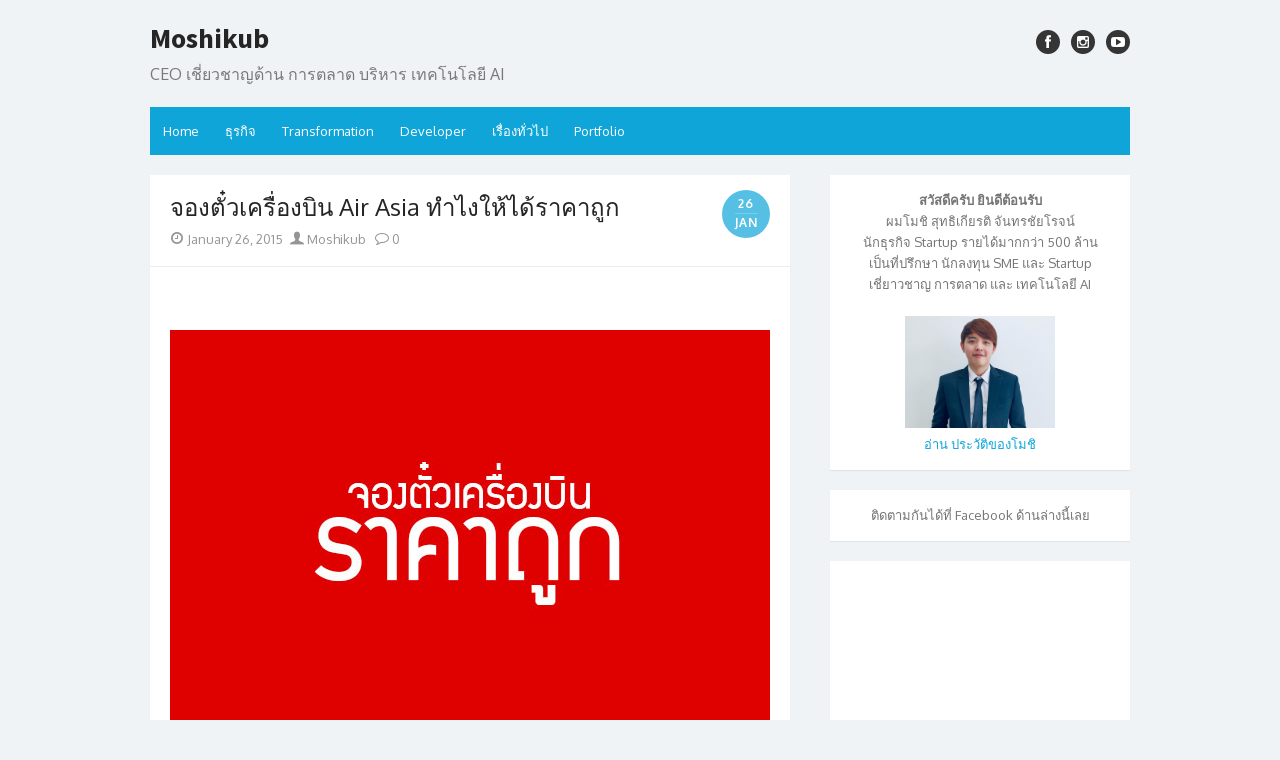

--- FILE ---
content_type: text/html; charset=UTF-8
request_url: http://moshikub.com/cheap-ticket-air-asia/
body_size: 10461
content:
<!DOCTYPE html>
<html lang="en-US">
<head>
	<meta charset="UTF-8">
	<meta name="viewport" content="width=device-width, initial-scale=1">
	<link rel="profile" href="http://gmpg.org/xfn/11">
			<link rel="pingback" href="http://moshikub.com/xmlrpc.php">
		<meta name='robots' content='index, follow, max-image-preview:large, max-snippet:-1, max-video-preview:-1' />

	<!-- This site is optimized with the Yoast SEO plugin v16.8 - https://yoast.com/wordpress/plugins/seo/ -->
	<title>จองตั๋วเครื่องบิน Air Asia ทำไงให้ได้ราคาถูก</title>
	<meta name="description" content="ตั๋วเครื่องบินราคาถูก ทุกคนอยากซื้อ อยากจองแม้จะไม่ได้บินภายในเร็วๆนี้ ก็แย่งกันซื้อ วันนี้เลยมีเทคนิคเล็กน้อย นำมาฝากเพื่อเพิ่มโอกาสในการได้ตั๋วถูกมากขึ้น" />
	<link rel="canonical" href="https://moshikub.com/cheap-ticket-air-asia/" />
	<meta property="og:locale" content="en_US" />
	<meta property="og:type" content="article" />
	<meta property="og:title" content="จองตั๋วเครื่องบิน Air Asia ทำไงให้ได้ราคาถูก" />
	<meta property="og:description" content="ตั๋วเครื่องบินราคาถูก ทุกคนอยากซื้อ อยากจองแม้จะไม่ได้บินภายในเร็วๆนี้ ก็แย่งกันซื้อ วันนี้เลยมีเทคนิคเล็กน้อย นำมาฝากเพื่อเพิ่มโอกาสในการได้ตั๋วถูกมากขึ้น" />
	<meta property="og:url" content="https://moshikub.com/cheap-ticket-air-asia/" />
	<meta property="og:site_name" content="Moshikub" />
	<meta property="article:author" content="https://www.facebook.com/moshikub" />
	<meta property="article:published_time" content="2015-01-25T18:30:07+00:00" />
	<meta property="article:modified_time" content="2015-01-25T18:39:10+00:00" />
	<meta property="og:image" content="http://moshikub.com/wp-content/uploads/2015/01/cheap-ticket-air-asia.jpg" />
	<meta property="og:image:width" content="600" />
	<meta property="og:image:height" content="400" />
	<meta name="twitter:label1" content="Written by" />
	<meta name="twitter:data1" content="Moshikub" />
	<script type="application/ld+json" class="yoast-schema-graph">{"@context":"https://schema.org","@graph":[{"@type":"WebSite","@id":"https://moshikub.com/#website","url":"https://moshikub.com/","name":"Moshikub","description":"CEO \u0e40\u0e0a\u0e35\u0e48\u0e22\u0e27\u0e0a\u0e32\u0e0d\u0e14\u0e49\u0e32\u0e19 \u0e01\u0e32\u0e23\u0e15\u0e25\u0e32\u0e14 \u0e1a\u0e23\u0e34\u0e2b\u0e32\u0e23 \u0e40\u0e17\u0e04\u0e42\u0e19\u0e42\u0e25\u0e22\u0e35 AI","potentialAction":[{"@type":"SearchAction","target":{"@type":"EntryPoint","urlTemplate":"https://moshikub.com/?s={search_term_string}"},"query-input":"required name=search_term_string"}],"inLanguage":"en-US"},{"@type":"ImageObject","@id":"https://moshikub.com/cheap-ticket-air-asia/#primaryimage","inLanguage":"en-US","url":"http://moshikub.com/wp-content/uploads/2015/01/cheap-ticket-air-asia.jpg","contentUrl":"http://moshikub.com/wp-content/uploads/2015/01/cheap-ticket-air-asia.jpg","width":600,"height":400},{"@type":"WebPage","@id":"https://moshikub.com/cheap-ticket-air-asia/#webpage","url":"https://moshikub.com/cheap-ticket-air-asia/","name":"\u0e08\u0e2d\u0e07\u0e15\u0e31\u0e4b\u0e27\u0e40\u0e04\u0e23\u0e37\u0e48\u0e2d\u0e07\u0e1a\u0e34\u0e19 Air Asia \u0e17\u0e33\u0e44\u0e07\u0e43\u0e2b\u0e49\u0e44\u0e14\u0e49\u0e23\u0e32\u0e04\u0e32\u0e16\u0e39\u0e01","isPartOf":{"@id":"https://moshikub.com/#website"},"primaryImageOfPage":{"@id":"https://moshikub.com/cheap-ticket-air-asia/#primaryimage"},"datePublished":"2015-01-25T18:30:07+00:00","dateModified":"2015-01-25T18:39:10+00:00","author":{"@id":"https://moshikub.com/#/schema/person/bea81cb8b27c8dcafc55d9b199dcf1f1"},"description":"\u0e15\u0e31\u0e4b\u0e27\u0e40\u0e04\u0e23\u0e37\u0e48\u0e2d\u0e07\u0e1a\u0e34\u0e19\u0e23\u0e32\u0e04\u0e32\u0e16\u0e39\u0e01 \u0e17\u0e38\u0e01\u0e04\u0e19\u0e2d\u0e22\u0e32\u0e01\u0e0b\u0e37\u0e49\u0e2d \u0e2d\u0e22\u0e32\u0e01\u0e08\u0e2d\u0e07\u0e41\u0e21\u0e49\u0e08\u0e30\u0e44\u0e21\u0e48\u0e44\u0e14\u0e49\u0e1a\u0e34\u0e19\u0e20\u0e32\u0e22\u0e43\u0e19\u0e40\u0e23\u0e47\u0e27\u0e46\u0e19\u0e35\u0e49 \u0e01\u0e47\u0e41\u0e22\u0e48\u0e07\u0e01\u0e31\u0e19\u0e0b\u0e37\u0e49\u0e2d \u0e27\u0e31\u0e19\u0e19\u0e35\u0e49\u0e40\u0e25\u0e22\u0e21\u0e35\u0e40\u0e17\u0e04\u0e19\u0e34\u0e04\u0e40\u0e25\u0e47\u0e01\u0e19\u0e49\u0e2d\u0e22 \u0e19\u0e33\u0e21\u0e32\u0e1d\u0e32\u0e01\u0e40\u0e1e\u0e37\u0e48\u0e2d\u0e40\u0e1e\u0e34\u0e48\u0e21\u0e42\u0e2d\u0e01\u0e32\u0e2a\u0e43\u0e19\u0e01\u0e32\u0e23\u0e44\u0e14\u0e49\u0e15\u0e31\u0e4b\u0e27\u0e16\u0e39\u0e01\u0e21\u0e32\u0e01\u0e02\u0e36\u0e49\u0e19","breadcrumb":{"@id":"https://moshikub.com/cheap-ticket-air-asia/#breadcrumb"},"inLanguage":"en-US","potentialAction":[{"@type":"ReadAction","target":["https://moshikub.com/cheap-ticket-air-asia/"]}]},{"@type":"BreadcrumbList","@id":"https://moshikub.com/cheap-ticket-air-asia/#breadcrumb","itemListElement":[{"@type":"ListItem","position":1,"name":"Home","item":"https://moshikub.com/"},{"@type":"ListItem","position":2,"name":"\u0e08\u0e2d\u0e07\u0e15\u0e31\u0e4b\u0e27\u0e40\u0e04\u0e23\u0e37\u0e48\u0e2d\u0e07\u0e1a\u0e34\u0e19 Air Asia \u0e17\u0e33\u0e44\u0e07\u0e43\u0e2b\u0e49\u0e44\u0e14\u0e49\u0e23\u0e32\u0e04\u0e32\u0e16\u0e39\u0e01"}]},{"@type":"Person","@id":"https://moshikub.com/#/schema/person/bea81cb8b27c8dcafc55d9b199dcf1f1","name":"Moshikub","image":{"@type":"ImageObject","@id":"https://moshikub.com/#personlogo","inLanguage":"en-US","url":"http://0.gravatar.com/avatar/940c2ffb5e3e0f79600f7074d21b2cf2?s=96&d=mm&r=g","contentUrl":"http://0.gravatar.com/avatar/940c2ffb5e3e0f79600f7074d21b2cf2?s=96&d=mm&r=g","caption":"Moshikub"},"description":"\u0e2a\u0e27\u0e31\u0e2a\u0e14\u0e35\u0e04\u0e23\u0e31\u0e1a \u0e1c\u0e21\u0e0a\u0e37\u0e48\u0e2d\u0e42\u0e21\u0e0a\u0e34 \u0e40\u0e1b\u0e47\u0e19\u0e17\u0e35\u0e48\u0e1b\u0e23\u0e36\u0e01\u0e29\u0e32\u0e17\u0e32\u0e07\u0e18\u0e38\u0e23\u0e01\u0e34\u0e08 / Transformation / \u0e23\u0e31\u0e1a\u0e07\u0e32\u0e19 \u0e21\u0e35\u0e44\u0e23\u0e04\u0e38\u0e22\u0e01\u0e31\u0e19\u0e44\u0e14\u0e49\u0e17\u0e35\u0e48 Facebook \u0e04\u0e23\u0e31\u0e1a","sameAs":["https://moshikub.com","https://www.facebook.com/moshikub"],"url":"http://moshikub.com/author/admin/"}]}</script>
	<!-- / Yoast SEO plugin. -->


<link rel='dns-prefetch' href='//fonts.googleapis.com' />
<link rel='dns-prefetch' href='//s.w.org' />
<link rel="alternate" type="application/rss+xml" title="Moshikub &raquo; Feed" href="http://moshikub.com/feed/" />
<link rel="alternate" type="application/rss+xml" title="Moshikub &raquo; Comments Feed" href="http://moshikub.com/comments/feed/" />
<link rel="alternate" type="application/rss+xml" title="Moshikub &raquo; จองตั๋วเครื่องบิน Air Asia ทำไงให้ได้ราคาถูก Comments Feed" href="http://moshikub.com/cheap-ticket-air-asia/feed/" />
		<script type="text/javascript">
			window._wpemojiSettings = {"baseUrl":"https:\/\/s.w.org\/images\/core\/emoji\/13.1.0\/72x72\/","ext":".png","svgUrl":"https:\/\/s.w.org\/images\/core\/emoji\/13.1.0\/svg\/","svgExt":".svg","source":{"concatemoji":"http:\/\/moshikub.com\/wp-includes\/js\/wp-emoji-release.min.js?ver=5.8"}};
			!function(e,a,t){var n,r,o,i=a.createElement("canvas"),p=i.getContext&&i.getContext("2d");function s(e,t){var a=String.fromCharCode;p.clearRect(0,0,i.width,i.height),p.fillText(a.apply(this,e),0,0);e=i.toDataURL();return p.clearRect(0,0,i.width,i.height),p.fillText(a.apply(this,t),0,0),e===i.toDataURL()}function c(e){var t=a.createElement("script");t.src=e,t.defer=t.type="text/javascript",a.getElementsByTagName("head")[0].appendChild(t)}for(o=Array("flag","emoji"),t.supports={everything:!0,everythingExceptFlag:!0},r=0;r<o.length;r++)t.supports[o[r]]=function(e){if(!p||!p.fillText)return!1;switch(p.textBaseline="top",p.font="600 32px Arial",e){case"flag":return s([127987,65039,8205,9895,65039],[127987,65039,8203,9895,65039])?!1:!s([55356,56826,55356,56819],[55356,56826,8203,55356,56819])&&!s([55356,57332,56128,56423,56128,56418,56128,56421,56128,56430,56128,56423,56128,56447],[55356,57332,8203,56128,56423,8203,56128,56418,8203,56128,56421,8203,56128,56430,8203,56128,56423,8203,56128,56447]);case"emoji":return!s([10084,65039,8205,55357,56613],[10084,65039,8203,55357,56613])}return!1}(o[r]),t.supports.everything=t.supports.everything&&t.supports[o[r]],"flag"!==o[r]&&(t.supports.everythingExceptFlag=t.supports.everythingExceptFlag&&t.supports[o[r]]);t.supports.everythingExceptFlag=t.supports.everythingExceptFlag&&!t.supports.flag,t.DOMReady=!1,t.readyCallback=function(){t.DOMReady=!0},t.supports.everything||(n=function(){t.readyCallback()},a.addEventListener?(a.addEventListener("DOMContentLoaded",n,!1),e.addEventListener("load",n,!1)):(e.attachEvent("onload",n),a.attachEvent("onreadystatechange",function(){"complete"===a.readyState&&t.readyCallback()})),(n=t.source||{}).concatemoji?c(n.concatemoji):n.wpemoji&&n.twemoji&&(c(n.twemoji),c(n.wpemoji)))}(window,document,window._wpemojiSettings);
		</script>
		<style type="text/css">
img.wp-smiley,
img.emoji {
	display: inline !important;
	border: none !important;
	box-shadow: none !important;
	height: 1em !important;
	width: 1em !important;
	margin: 0 .07em !important;
	vertical-align: -0.1em !important;
	background: none !important;
	padding: 0 !important;
}
</style>
	<link rel='stylesheet' id='wp-block-library-css'  href='http://moshikub.com/wp-includes/css/dist/block-library/style.min.css?ver=5.8' type='text/css' media='all' />
<link rel='stylesheet' id='thebox-fonts-css'  href='https://fonts.googleapis.com/css?family=Source+Sans+Pro%3A400%2C700%2C400italic%2C700italic%7COxygen%3A400%2C700%2C300&#038;subset=latin%2Clatin-ext&#038;display=fallback' type='text/css' media='all' />
<link rel='stylesheet' id='thebox-icons-css'  href='http://moshikub.com/wp-content/themes/the-box/fonts/fa-icons.min.css?ver=1.7' type='text/css' media='all' />
<link rel='stylesheet' id='thebox-style-css'  href='http://moshikub.com/wp-content/themes/the-box/style.css?ver=1.5.1' type='text/css' media='all' />
<style id='thebox-style-inline-css' type='text/css'>

		.main-navigation,
		button,
		input[type='button'],
		input[type='reset'],
		input[type='submit'],
		.pagination .nav-links .current,
		.pagination .nav-links .current:hover,
		.pagination .nav-links a:hover {
		background-color: #0fa5d9;
		}
		button:hover,
		input[type='button']:hover,
		input[type='reset']:hover,
		input[type='submit']:hover {
		background-color: rgba(15,165,217, 0.9);
		}
		.entry-time {
		background-color: rgba(15,165,217, 0.7);
		}
		.site-header .main-navigation ul ul a:hover,
		.site-header .main-navigation ul ul a:focus,
		.site-header .site-title a:hover,
		.page-title a:hover,
		.entry-title a:hover,
		.entry-meta a:hover,
		.entry-content a,
		.entry-summary a,
		.entry-footer a,
		.entry-footer .icon-font,
		.author-bio a,
		.comments-area a,
		.page-title span,
		.edit-link a,
		.more-link,
		.post-navigation a,
		#secondary a,
		#secondary .widget_recent_comments a.url {
		color: #0fa5d9;
		}
		.edit-link a {
		border-color: #0fa5d9;
		}
</style>
<link rel='stylesheet' id='enlighterjs-css'  href='http://moshikub.com/wp-content/plugins/enlighter/cache/enlighterjs.min.css?ver=0A0B0C' type='text/css' media='all' />
<!--[if lt IE 9]>
<script type='text/javascript' src='http://moshikub.com/wp-content/themes/the-box/js/html5.min.js?ver=3.7.3' id='html5-js'></script>
<![endif]-->
<link rel="https://api.w.org/" href="http://moshikub.com/wp-json/" /><link rel="alternate" type="application/json" href="http://moshikub.com/wp-json/wp/v2/posts/551" /><link rel="EditURI" type="application/rsd+xml" title="RSD" href="http://moshikub.com/xmlrpc.php?rsd" />
<link rel="wlwmanifest" type="application/wlwmanifest+xml" href="http://moshikub.com/wp-includes/wlwmanifest.xml" /> 
<meta name="generator" content="WordPress 5.8" />
<link rel='shortlink' href='http://moshikub.com/?p=551' />
<link rel="alternate" type="application/json+oembed" href="http://moshikub.com/wp-json/oembed/1.0/embed?url=http%3A%2F%2Fmoshikub.com%2Fcheap-ticket-air-asia%2F" />
<link rel="alternate" type="text/xml+oembed" href="http://moshikub.com/wp-json/oembed/1.0/embed?url=http%3A%2F%2Fmoshikub.com%2Fcheap-ticket-air-asia%2F&#038;format=xml" />
</head>

<body class="post-template-default single single-post postid-551 single-format-standard content-sidebar">


<div id="page">

	<a class="skip-link screen-reader-text" href="#main">Skip to content</a>
	<header id="masthead" class="site-header clearfix">

		<div class="site-brand clearfix">
			<div class="row">
				<div class="col-6">
											<p class="site-title"><a href="http://moshikub.com/" rel="home">Moshikub</a></p>
											<p class="site-description">CEO เชี่ยวชาญด้าน การตลาด บริหาร เทคโนโลยี AI</p>
									</div>
				<div class="col-6">
					<nav id="social-navigation" class="social-navigation">
						<ul class="social-links">
			<li><a href="https://www.facebook.com/moshikubpage" class="facebook" title="facebook" target="_blank"><span class="icon-facebook"></span></a></li>
	
	
	
	
			<li><a href="https://instagram.com/moshikub" class="instagram" title="instagram" target="_blank"><span class="icon-instagram"></span></a></li>
	
			<li><a href="https://www.youtube.com/channel/UCfKPJNz0N_DCI20eE0wEdTg" class="youtube" title="youtube" target="_blank"><span class="icon-youtube"></span></a></li>
	
	
	
	
	
	
	
	
	
	</ul>					</nav>
				</div>
			</div>
		</div><!-- .site-brand -->

		<nav id="site-navigation" class="main-navigation" role="navigation">
			<button class="menu-toggle">
				<span class="screen-reader-text">open menu</span>
				<span class="button-toggle"></span>
			</button>
			<div class="menu-main-container"><ul id="menu-main" class="nav-menu"><li id="menu-item-345" class="menu-item menu-item-type-custom menu-item-object-custom menu-item-home menu-item-345"><a href="http://moshikub.com/">Home</a></li>
<li id="menu-item-629" class="menu-item menu-item-type-taxonomy menu-item-object-category menu-item-629"><a href="http://moshikub.com/category/%e0%b8%98%e0%b8%b8%e0%b8%a3%e0%b8%81%e0%b8%b4%e0%b8%88/">ธุรกิจ</a></li>
<li id="menu-item-630" class="menu-item menu-item-type-taxonomy menu-item-object-category menu-item-630"><a href="http://moshikub.com/category/transformation/">Transformation</a></li>
<li id="menu-item-634" class="menu-item menu-item-type-taxonomy menu-item-object-category menu-item-634"><a href="http://moshikub.com/category/developer/">Developer</a></li>
<li id="menu-item-387" class="menu-item menu-item-type-taxonomy menu-item-object-category menu-item-387"><a href="http://moshikub.com/category/%e0%b9%80%e0%b8%a3%e0%b8%b7%e0%b9%88%e0%b8%ad%e0%b8%87%e0%b8%97%e0%b8%b1%e0%b9%88%e0%b8%a7%e0%b9%84%e0%b8%9b/">เรื่องทั่วไป</a></li>
<li id="menu-item-631" class="menu-item menu-item-type-taxonomy menu-item-object-category menu-item-631"><a href="http://moshikub.com/category/portfolio/">Portfolio</a></li>
</ul></div>		</nav><!-- .main-navigation -->

		
	</header><!-- .site-header -->

	<div id="main" class="site-main clearfix">

<div id="primary" class="content-area">
	<div id="content" class="site-content" role="main">

	
		
<article id="post-551" class="post-551 post type-post status-publish format-standard has-post-thumbnail hentry category-149 tag-air-asia tag-215 tag-219 tag-217 tag-216 tag-218">
	
	<header class="entry-header">
		<h1 class="entry-title">จองตั๋วเครื่องบิน Air Asia ทำไงให้ได้ราคาถูก</h1>		<div class="entry-time">
			<span class="entry-time-day">26</span>
			<span class="entry-time-month">Jan</span>
			<span class="entry-format-icon"></span>
		</div>
		<div class="entry-meta">
			<span class="posted-on"><span class="screen-reader-text">Posted on </span><span class="icon-font icon-date"></span> <a href="http://moshikub.com/cheap-ticket-air-asia/" rel="bookmark"><time class="entry-date published" datetime="2015-01-26T01:30:07+07:00">January 26, 2015</time><time class="updated" datetime="2015-01-26T01:39:10+07:00">January 26, 2015</time></a></span><span class="byline"><span class="author vcard"><span class="screen-reader-text">Author </span> <a class="url fn n" href="http://moshikub.com/author/admin/"><span class="icon-font icon-user"></span> Moshikub</a></span></span>							<span class="comments-link">
					<a href="http://moshikub.com/cheap-ticket-air-asia/#respond"><span class="icon-font icon-comment-alt"></span> 0</a>				</span>
					</div>
	</header><!-- .entry-header -->
	
	<div class="entry-content">
		    						<p><a href="http://moshikub.com/wp-content/uploads/2015/01/promotion-website.gif"><br />
</a><a href="http://moshikub.com/wp-content/uploads/2015/01/cheap-ticket-air-asia.jpg"><img loading="lazy" class="aligncenter size-full wp-image-552" src="http://moshikub.com/wp-content/uploads/2015/01/cheap-ticket-air-asia.jpg" alt="ตั๋วเครื่องบิน ราคาถูก" width="600" height="400" srcset="http://moshikub.com/wp-content/uploads/2015/01/cheap-ticket-air-asia.jpg 600w, http://moshikub.com/wp-content/uploads/2015/01/cheap-ticket-air-asia-300x200.jpg 300w" sizes="(max-width: 600px) 100vw, 600px" /></a></p>
<p>พูดถึง ตั๋วเครื่องบินราคาถูก ใครๆก็คงอยากซื้อ อยากจองแม้จะไม่ได้บินเลยภายในเร็วๆนี้ ก็ต้องแย่งกันซื้อ เลยมีเทคนิคเล็กๆน้อยอยากนำมาฝากครับ เพิ่มโอกาสในการได้ตั๋วถูกมากขึ้น</p>
<p><span id="more-551"></span></p>
<p>1. ก่อนอื่นเลยครับ ควรเข้าเว็บไซต์พวกสายการบินบ่อยๆ เพราะจะมีโปรโมชั่นใหม่ๆ ออกมาให้เราพบเจอเสมอๆ</p>
<p><img loading="lazy" class="aligncenter size-full wp-image-553" src="http://moshikub.com/wp-content/uploads/2015/01/promotion-website.gif" alt="promotion air ticket website" width="600" height="400" /></p>
<p>2. หากยังไม่ได้ทำการกด ติดตาม Fanpage หรือ Social media อื่นๆให้ติดตามให้หมด แต่แนะนำให้ดูที่หน้าเว็บเป็นหลักครับ</p>
<p>3. อ่านรายละเอียดของโปรโมชั่น ว่าจะเปิดให้จองตั๋วเครื่องบินตั้งแต่กี่โมงถึงกี่โมง ควนรมาก่อนเวลาซัก 1.30 ชั่วโมง</p>
<p><a href="http://moshikub.com/wp-content/uploads/2015/01/detail-promotion-start-stop.gif"><img loading="lazy" class="aligncenter size-full wp-image-554" src="http://moshikub.com/wp-content/uploads/2015/01/detail-promotion-start-stop.gif" alt="รายละเอียด โปรโมชั่นเวลาเปิดปิด" width="600" height="400" /></a></p>
<p>4. เปิดเว็บบราวเซอร์ขึ้นมาเยอะๆครับ ( Google Chrome, Firefox, Safiri ) ถ้าตัวไหนมีโหมดไม่ระบุตัวตนผมก็เปิดเพิ่มอีกด้วยครับ และเข้าหน้าเว็บทุกบราวเซอร์ จะเจอหน้า Waiting Room ซึ่ง Refresh เองทุก 10 &#8211; 15 วินาที</p>
<p><a href="http://moshikub.com/wp-content/uploads/2015/01/air-asia-wating-room.jpg"><img loading="lazy" class="aligncenter size-full wp-image-557" src="http://moshikub.com/wp-content/uploads/2015/01/air-asia-wating-room.jpg" alt="air-asia-wating-room" width="600" height="400" srcset="http://moshikub.com/wp-content/uploads/2015/01/air-asia-wating-room.jpg 600w, http://moshikub.com/wp-content/uploads/2015/01/air-asia-wating-room-300x200.jpg 300w" sizes="(max-width: 600px) 100vw, 600px" /></a></p>
<p>5. หลังจากเข้าหน้าค้นหา ถ้าหากจะจองตั๋วเครื่องบินสำหรับไปหลายท่าน ให้ปรับตรง Filter Search ข้างบนด้วยโดยการกด Edit search ระหว่างรอมันโหลดๆ บางทีก็อาจจะเจอ Error แต่ไม่ต้องตกใจครับ เป็นที่ Air Asia ให้ทำการค้นหาใหม่ครับ</p>
<p><a href="http://moshikub.com/wp-content/uploads/2015/01/filter-air-ticket.gif"><img loading="lazy" class="aligncenter size-full wp-image-555" src="http://moshikub.com/wp-content/uploads/2015/01/filter-air-ticket.gif" alt="ระบุจำนวนผู้โดยสาร หรือจำนวนตั๋ว" width="600" height="400" /></a></p>
<p>&nbsp;</p>
<p>6. เขียนชื่อ นามสกุล วัน/เดือน/ปีเกิด เบอร์โทรติดต่อ ของคนที่เราจะจองตั๋วให้ ไว้ในโปรแกรม Notepad หรือ Text Editor อื่นกันเว็บล่มจะได้ไม่ต้องพิมใหม่</p>
<p>7. ทำตามขั้นตอนปกติ โดยเอาข้อมูลจาก NotePad ที่เราเตรียมไว้ คัดลอก ลงในแต่ละช่องที่ทาง Air Asia กำหนด ซึ่งขั้นตอนนี้เป็นขั้นตอนที่สำคัญมาก เพราะหน้าเว็บไซต์อาจจะพบ Error เยอะมาก ( เราถึงแนะนำให้คัดลอกใส่ Notepad ไว้เวลา Error จะได้ไม่ต้องพิมใหม่ )</p>
<p><a href="http://moshikub.com/wp-content/uploads/2015/01/detail-personal-air-ticket.jpg"><img loading="lazy" class="aligncenter size-full wp-image-558" src="http://moshikub.com/wp-content/uploads/2015/01/detail-personal-air-ticket.jpg" alt="รายละเอียดผู้โดยสาร แต่ละคน" width="600" height="400" srcset="http://moshikub.com/wp-content/uploads/2015/01/detail-personal-air-ticket.jpg 600w, http://moshikub.com/wp-content/uploads/2015/01/detail-personal-air-ticket-300x200.jpg 300w" sizes="(max-width: 600px) 100vw, 600px" /></a></p>
<p>&nbsp;</p>
<p>8. ทำการชำระเงินตามปกติ แต่อาจเจอ Error หลายครั้งมากซึ่งวันนี้ ( 26 มกราคม 2015 ) ผมก็ได้ตั๋วราคาถูกมาเช่นกัน ผมจองไปกลับหาดใหญ่ 3 ท่านได้ในราคาคนละ 970 บาท โดยการใช้เทคนิคที่กล่าวมาข้างบน</p>
<p><a href="http://moshikub.com/wp-content/uploads/2015/01/ticket-success.jpg"><img loading="lazy" class="aligncenter size-full wp-image-559" src="http://moshikub.com/wp-content/uploads/2015/01/ticket-success.jpg" alt="จองตั๋วเครื่องบินสำเร็จ" width="600" height="400" srcset="http://moshikub.com/wp-content/uploads/2015/01/ticket-success.jpg 600w, http://moshikub.com/wp-content/uploads/2015/01/ticket-success-300x200.jpg 300w" sizes="(max-width: 600px) 100vw, 600px" /></a></p>
<p>&nbsp;</p>
<p>ขอบคุณทุกคนมากครับที่อ่านจบ และขอให้ได้ตั๋วเครื่องบินถูกกันทุกคนครับ เที่ยวให้สนุก และเดินทางปลอดภัยครับ ขอฝากแชร์ด้วยนะครับ &gt;&lt;</p>
<p>&nbsp;</p>
<p>&nbsp;</p>
	</div><!-- .entry-content -->

	<footer class="entry-footer">
		<p>
						<span class="cat-links">
				<span class="icon-font icon-category-alt"></span>
				<a href="http://moshikub.com/category/%e0%b9%80%e0%b8%a3%e0%b8%b7%e0%b9%88%e0%b8%ad%e0%b8%87%e0%b8%84%e0%b8%a7%e0%b8%a3%e0%b8%a3%e0%b8%b9%e0%b9%89/" rel="category tag">เรื่องควรรู้</a>			</span>
			<span class="sep"></span>
			
						<span class="tags-links">
				<span class="icon-font icon-tag-alt"></span>
				<a href="http://moshikub.com/tag/air-asia/" rel="tag">air asia</a>, <a href="http://moshikub.com/tag/%e0%b8%95%e0%b8%b1%e0%b9%8b%e0%b8%a7/" rel="tag">ตั๋ว</a>, <a href="http://moshikub.com/tag/%e0%b8%96%e0%b8%b9%e0%b8%81/" rel="tag">ถูก</a>, <a href="http://moshikub.com/tag/%e0%b8%a3%e0%b8%b2%e0%b8%84%e0%b8%b2%e0%b8%96%e0%b8%b9%e0%b8%81/" rel="tag">ราคาถูก</a>, <a href="http://moshikub.com/tag/%e0%b9%80%e0%b8%84%e0%b8%a3%e0%b8%b7%e0%b9%88%e0%b8%ad%e0%b8%87%e0%b8%9a%e0%b8%b4%e0%b8%99/" rel="tag">เครื่องบิน</a>, <a href="http://moshikub.com/tag/%e0%b9%82%e0%b8%9b%e0%b8%a3%e0%b9%82%e0%b8%a1%e0%b8%8a%e0%b8%b1%e0%b9%88%e0%b8%99/" rel="tag">โปรโมชั่น</a>			</span>
			<span class="sep"></span>
								
		</p>
	</footer><!-- .entry-meta -->
</article><!-- #post-551 -->
		
		
	<nav class="navigation post-navigation" role="navigation" aria-label="Posts">
		<h2 class="screen-reader-text">Post navigation</h2>
		<div class="nav-links"><div class="nav-previous"><a href="http://moshikub.com/chage-your-facebook-name/" rel="prev">&laquo; <span>5 สิ่งควรทำหลัง Facebook บังคับเปลี่ยนชื่อ?</span></a></div><div class="nav-next"><a href="http://moshikub.com/4-sao/" rel="next"><span>4 เส้า อาจทำน้ำตาคุณไหลโดยไม่รู้ตัว !!</span> &raquo;</a></div></div>
	</nav>		
		

	<div id="comments" class="comments-area">
	
			
			
			
			<div id="respond" class="comment-respond">
		<h3 id="reply-title" class="comment-reply-title">Leave a Reply <small><a rel="nofollow" id="cancel-comment-reply-link" href="/cheap-ticket-air-asia/#respond" style="display:none;">Cancel reply</a></small></h3><form action="http://moshikub.com/wp-comments-post.php" method="post" id="commentform" class="comment-form" novalidate><p class="comment-notes"><span id="email-notes">Your email address will not be published.</span> Required fields are marked <span class="required">*</span></p><p class="comment-form-comment"><label for="comment">Comment</label> <textarea id="comment" name="comment" cols="45" rows="8" maxlength="65525" required="required"></textarea></p><p class="comment-form-author"><label for="author">Name <span class="required">*</span></label> <input id="author" name="author" type="text" value="" size="30" maxlength="245" required='required' /></p>
<p class="comment-form-email"><label for="email">Email <span class="required">*</span></label> <input id="email" name="email" type="email" value="" size="30" maxlength="100" aria-describedby="email-notes" required='required' /></p>
<p class="comment-form-url"><label for="url">Website</label> <input id="url" name="url" type="url" value="" size="30" maxlength="200" /></p>
<p class="comment-form-cookies-consent"><input id="wp-comment-cookies-consent" name="wp-comment-cookies-consent" type="checkbox" value="yes" /> <label for="wp-comment-cookies-consent">Save my name, email, and website in this browser for the next time I comment.</label></p>
<p class="form-submit"><input name="submit" type="submit" id="submit" class="submit" value="Post Comment" /> <input type='hidden' name='comment_post_ID' value='551' id='comment_post_ID' />
<input type='hidden' name='comment_parent' id='comment_parent' value='0' />
</p><p style="display: none;"><input type="hidden" id="akismet_comment_nonce" name="akismet_comment_nonce" value="7edf5b3716" /></p><input type="hidden" id="ak_js" name="ak_js" value="236"/><textarea name="ak_hp_textarea" cols="45" rows="8" maxlength="100" style="display: none !important;"></textarea></form>	</div><!-- #respond -->
		
	</div><!-- #comments .comments-area -->

	
	</div><!-- #content .site-content -->
</div><!-- #primary .content-area -->


	<aside id="secondary" class="sidebar widget-area">
				<div class="widget-wrapper"><div id="block-7" class="widget widget_block widget_text">
<p class="has-text-align-center"><strong>สวัสดีครับ ยินดีต้อนรับ<br></strong>ผมโมชิ สุทธิเกียรติ จันทรชัยโรจน์<strong><br></strong>นักธุรกิจ Startup รายได้มากกว่า 500 ล้าน<br>เป็นที่ปรึกษา นักลงทุน SME และ Startup<br>เชี่ยาวชาญ การตลาด และ เทคโนโลยี AI<br><br><img loading="lazy" width="2560" height="1918" class="wp-image-691" style="width: 150px;" src="http://moshikub.com/wp-content/uploads/2021/09/1019323-edited-scaled.jpeg" alt="" srcset="http://moshikub.com/wp-content/uploads/2021/09/1019323-edited-scaled.jpeg 2560w, http://moshikub.com/wp-content/uploads/2021/09/1019323-edited-300x225.jpeg 300w, http://moshikub.com/wp-content/uploads/2021/09/1019323-edited-1024x767.jpeg 1024w, http://moshikub.com/wp-content/uploads/2021/09/1019323-edited-768x575.jpeg 768w, http://moshikub.com/wp-content/uploads/2021/09/1019323-edited-1536x1151.jpeg 1536w, http://moshikub.com/wp-content/uploads/2021/09/1019323-edited-2048x1534.jpeg 2048w, http://moshikub.com/wp-content/uploads/2021/09/1019323-edited-940x704.jpeg 940w" sizes="(max-width: 2560px) 100vw, 2560px" /><br><a href="http://moshikub.com/who-is-moshi/" data-type="URL" data-id="http://moshikub.com/who-is-moshi/">อ่าน ประวัติของโมชิ</a></p>
</div></div><div class="widget-wrapper"><div id="block-6" class="widget widget_block widget_text">
<p class="has-text-align-center">ติดตามกันได้ที่ Facebook ด้านล่างนี้เลย</p>
</div></div><div class="widget-wrapper"><div id="block-3" class="widget widget_block"><p><iframe loading="lazy" src="https://www.facebook.com/plugins/page.php?href=https%3A%2F%2Fwww.facebook.com%2Fmoshikubpage&amp;tabs=timeline&amp;width=300&amp;height=500&amp;small_header=false&amp;adapt_container_width=true&amp;hide_cover=false&amp;show_facepile=true&amp;appId=252776704738529" width="300" height="500" style="border:none;overflow:hidden" scrolling="no" frameborder="0" allowfullscreen="true" allow="autoplay; clipboard-write; encrypted-media; picture-in-picture; web-share"></iframe></p></div></div>	</aside><!-- #secondary .widget-area -->
		
	</div><!-- #main .site-main -->

	<footer id="colophon" class="site-footer clearfix">
					<div id="tertiary" class="clearfix">
				<div id="text-4" class="widget widget_text"><h3 class="widget-title">ติดต่อในนามบริษัท</h3>			<div class="textwidget"><p>บริษัท โมชิคับ จำกัด<br />
5 หมู่ 10 ต.หาดคำ อ.เมืองหนองคาย จ.หนองคาย 43000<br />
หมายเลขผู้เสียภาษี 0105562173971</p>
</div>
		</div><div id="categories-2" class="widget widget_categories"><h3 class="widget-title">Categories</h3>
			<ul>
					<li class="cat-item cat-item-155"><a href="http://moshikub.com/category/developer/css/">Css</a>
</li>
	<li class="cat-item cat-item-118"><a href="http://moshikub.com/category/developer/google-2/">Google</a>
</li>
	<li class="cat-item cat-item-13"><a href="http://moshikub.com/category/developer/html/">HTML</a>
</li>
	<li class="cat-item cat-item-154"><a href="http://moshikub.com/category/developer/javascript/">Javascript</a>
</li>
	<li class="cat-item cat-item-12"><a href="http://moshikub.com/category/developer/php/">PHP</a>
</li>
	<li class="cat-item cat-item-4"><a href="http://moshikub.com/category/portfolio/" title="Portfolio Moshikub,แฟ้มผลงานส่วนตัวของนาย โมชิ">Portfolio</a>
</li>
	<li class="cat-item cat-item-157"><a href="http://moshikub.com/category/seo/">SEO</a>
</li>
	<li class="cat-item cat-item-231"><a href="http://moshikub.com/category/transformation/">Transformation</a>
</li>
	<li class="cat-item cat-item-8"><a href="http://moshikub.com/category/video-file/">Video File</a>
</li>
	<li class="cat-item cat-item-5"><a href="http://moshikub.com/category/wordpress/">Wordpress</a>
</li>
	<li class="cat-item cat-item-230"><a href="http://moshikub.com/category/%e0%b8%98%e0%b8%b8%e0%b8%a3%e0%b8%81%e0%b8%b4%e0%b8%88/">ธุรกิจ</a>
</li>
	<li class="cat-item cat-item-14"><a href="http://moshikub.com/category/%e0%b9%80%e0%b8%a3%e0%b8%b7%e0%b9%88%e0%b8%ad%e0%b8%87%e0%b8%97%e0%b8%b1%e0%b9%88%e0%b8%a7%e0%b9%84%e0%b8%9b/%e0%b8%a7%e0%b8%b1%e0%b8%94%e0%b8%aa%e0%b8%b2%e0%b8%a1%e0%b9%81%e0%b8%a2%e0%b8%81/">วัดสามแยก</a>
</li>
	<li class="cat-item cat-item-18"><a href="http://moshikub.com/category/%e0%b9%80%e0%b8%9e%e0%b8%a5%e0%b8%87/">เพลง</a>
</li>
	<li class="cat-item cat-item-149"><a href="http://moshikub.com/category/%e0%b9%80%e0%b8%a3%e0%b8%b7%e0%b9%88%e0%b8%ad%e0%b8%87%e0%b8%84%e0%b8%a7%e0%b8%a3%e0%b8%a3%e0%b8%b9%e0%b9%89/">เรื่องควรรู้</a>
</li>
	<li class="cat-item cat-item-1"><a href="http://moshikub.com/category/%e0%b9%80%e0%b8%a3%e0%b8%b7%e0%b9%88%e0%b8%ad%e0%b8%87%e0%b8%97%e0%b8%b1%e0%b9%88%e0%b8%a7%e0%b9%84%e0%b8%9b/">เรื่องทั่วไป</a>
</li>
			</ul>

			</div>			</div>
					<div class="row">
				<div class="col-6">
					<div class="credits">
						&copy; 2026 Moshikub<br>
						
		<!--
						<a href="https://wordpress.org/">Powered by WordPress</a>
						<span class="sep"> / </span>
						<a href="https://www.designlabthemes.com/" rel="nofollow">Theme by Design Lab</a>
		-->
					</div>
				</div>
				<div class="col-6">
									</div>
			</div>
	</footer><!-- #colophon .site-footer -->
	
</div><!-- #page -->

<script type='text/javascript' src='http://moshikub.com/wp-content/themes/the-box/js/navigation.js?ver=20170220' id='thebox-navigation-js'></script>
<script type='text/javascript' src='http://moshikub.com/wp-includes/js/comment-reply.min.js?ver=5.8' id='comment-reply-js'></script>
<script type='text/javascript' src='http://moshikub.com/wp-content/plugins/enlighter/cache/enlighterjs.min.js?ver=0A0B0C' id='enlighterjs-js'></script>
<script type='text/javascript' id='enlighterjs-js-after'>
!function(e,n){if("undefined"!=typeof EnlighterJS){var o={"selectors":{"block":"pre.EnlighterJSRAW","inline":"code.EnlighterJSRAW"},"options":{"indent":4,"ampersandCleanup":true,"linehover":true,"rawcodeDbclick":false,"textOverflow":"break","linenumbers":true,"theme":"enlighter","language":"generic","retainCssClasses":false,"collapse":false,"toolbarOuter":"","toolbarTop":"{BTN_RAW}{BTN_COPY}{BTN_WINDOW}{BTN_WEBSITE}","toolbarBottom":""}};(e.EnlighterJSINIT=function(){EnlighterJS.init(o.selectors.block,o.selectors.inline,o.options)})()}else{(n&&(n.error||n.log)||function(){})("Error: EnlighterJS resources not loaded yet!")}}(window,console);
</script>
<script type='text/javascript' src='http://moshikub.com/wp-includes/js/wp-embed.min.js?ver=5.8' id='wp-embed-js'></script>
<script type='text/javascript' src='http://moshikub.com/wp-includes/js/jquery/jquery.min.js?ver=3.6.0' id='jquery-core-js'></script>
<script type='text/javascript' src='http://moshikub.com/wp-includes/js/jquery/jquery-migrate.min.js?ver=3.3.2' id='jquery-migrate-js'></script>
<script defer type='text/javascript' src='http://moshikub.com/wp-content/plugins/akismet/_inc/form.js?ver=4.1.10' id='akismet-form-js'></script>
<script>
jQuery( document ).ready( function($) {
	$('.bawpvc-ajax-counter').each( function( i ) {
		var $id = $(this).data('id');
		var t = this;
		var n = 1;
		$.get('http://moshikub.com/wp-admin/admin-ajax.php?action=bawpvc-ajax-counter&p='+$id+'&n='+n, function( html ) {
			$(t).html( html );
		})
	});
});
</script>
<script defer src="https://static.cloudflareinsights.com/beacon.min.js/vcd15cbe7772f49c399c6a5babf22c1241717689176015" integrity="sha512-ZpsOmlRQV6y907TI0dKBHq9Md29nnaEIPlkf84rnaERnq6zvWvPUqr2ft8M1aS28oN72PdrCzSjY4U6VaAw1EQ==" data-cf-beacon='{"version":"2024.11.0","token":"ed41d7aebe93416a86b0e9b2074d358c","r":1,"server_timing":{"name":{"cfCacheStatus":true,"cfEdge":true,"cfExtPri":true,"cfL4":true,"cfOrigin":true,"cfSpeedBrain":true},"location_startswith":null}}' crossorigin="anonymous"></script>
</body>
</html>